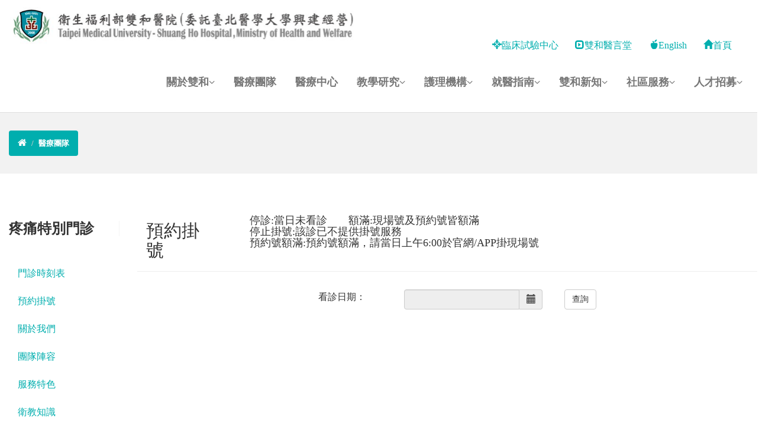

--- FILE ---
content_type: text/html; charset=utf-8
request_url: https://shh.tmu.edu.tw/page/Shhreg.aspx?deptCode=P06&docCode=22370&type=
body_size: 20875
content:


<!DOCTYPE html>

<html xmlns="http://www.w3.org/1999/xhtml">
<head id="Head1"><meta name="viewport" content="width=device-width, initial-scale=1.0" /><meta http-equiv="Content-Type" content="text/html; charset=utf-8" /><meta http-equiv="X-UA-Compatible" content="IE=edge,Chrome=1" /><title>
	衛生福利部雙和醫院
</title><link rel="icon" href="../img/test/favicon.ico" />

    <!-- css -->
    <link href="../skins/default.css" rel="stylesheet" /><link href="../css/theme.css" rel="stylesheet" /><link href="../css/bootstrap.min.css" rel="stylesheet" /><link href="../css/flexslider.css" rel="stylesheet" /><link href="../css/cubeportfolio.min.css" rel="stylesheet" /><link href="../css/style.css" rel="stylesheet" /><link href="../bootstrap3.3.7/css/bootstrap.min.css" rel="stylesheet" /><link href="../bootstrap3.3.7/css/bootstrap-submenu.css" rel="stylesheet" /><link href="../bootstrap3.3.7/css/web.css" rel="stylesheet" />

    <!-- Theme skin -->
    <link id="colors" href="../skins/default.css" rel="stylesheet" />

    <!-- Bootstrap-datetimepicker css  -->
    <link href="../bootstrap3.3.7/css/bootstrap-datetimepicker/bootstrap-datetimepicker.min.css" rel="stylesheet" />

    <!-- boxed bg -->
    

    <!-- HTML5 shim and Respond.js for IE8 support of HTML5 elements and media queries -->
    <!-- WARNING: Respond.js doesn't work if you view the page via file:// -->
    <!--[if lt IE 9]>
      <script src="../jquery/html5shiv.min.js"></script>
      <script src="../jquery/respond.js"></script>
    <![endif]-->

    
</head>

<body>
    <form method="post" action="./Shhreg.aspx?deptCode=P06&amp;docCode=22370&amp;type=" id="wrapper">
<div class="aspNetHidden">
<input type="hidden" name="__EVENTTARGET" id="__EVENTTARGET" value="" />
<input type="hidden" name="__EVENTARGUMENT" id="__EVENTARGUMENT" value="" />
<input type="hidden" name="__VIEWSTATE" id="__VIEWSTATE" value="/wEPDwUJNDcwNzcwNDkzD2QWAmYPZBYCAgMPZBYGAgYPFgIeB1Zpc2libGVoZAIHDxYCHwBoZAIID2QWBGYPD2QWAh4IUmVhZE9ubHkFCFJlYWRPbmx5ZAICDw8WAh4EVGV4dGVkZGQyEigcofMbd/Df7jjd4mlfU5E/nWlsyJ804zldADfkLQ==" />
</div>

<script type="text/javascript">
//<![CDATA[
var theForm = document.forms['wrapper'];
if (!theForm) {
    theForm = document.wrapper;
}
function __doPostBack(eventTarget, eventArgument) {
    if (!theForm.onsubmit || (theForm.onsubmit() != false)) {
        theForm.__EVENTTARGET.value = eventTarget;
        theForm.__EVENTARGUMENT.value = eventArgument;
        theForm.submit();
    }
}
//]]>
</script>


<div class="aspNetHidden">

	<input type="hidden" name="__VIEWSTATEGENERATOR" id="__VIEWSTATEGENERATOR" value="E88A8D5C" />
	<input type="hidden" name="__EVENTVALIDATION" id="__EVENTVALIDATION" value="/wEdAAZXNRak6NJuTMM4CpKVpftu/3huOwdz7wQ5dyRkow4UaalWyR2FR9yhbUlUSLYAxVSpzOOtCneyhcblpdsBzFiQJMdLWXP+OXe/dYZpKBUjwMVb/G/8TPr+7podABYjFk8J20UMERuu0Buo5gU78CltovFnkOpzHGgkMzb3qujUZA==" />
</div>
        <header>
            <div class="navbar navbar-default navbar-static-top">
                <div class="container">
                    <div class="navbar-header">
                        <button type="button" class="navbar-toggle" data-toggle="collapse" data-target=".navbar-collapse">
                            <span class="icon-bar"></span>
                            <span class="icon-bar"></span>
                            <span class="icon-bar"></span>
                        </button>
                        <div style="width: 100%">
                            <a class="navbar-brand" href="../index.aspx">
                                <img class="imgfull" src="../img/test/LOGO04.PNG" alt="" style="padding: 2% 0 0 0;" />
                            </a>
                        </div>
                    </div>
                    <div class="col-lg-5 col-xs-12 row text-right" style="float: right; padding: 5% 3% 0 0;">
                        <a class="dropdown-toggle" href="https://jcrc-shh.mystrikingly.com/" target="_blank" rel="noopener noreferrer" style="margin-right: 5%;">
                            <span class="glyphicon glyphicon-screenshot"></span>臨床試驗中心</a>
                        <a class="dropdown-toggle" href="https://www.youtube.com/channel/UCd5kOk1sRaZ2VM78AhJxNhw/videos" target="_blank" rel="noopener noreferrer" style="margin-right: 5%;">
                            <span class="glyphicon glyphicon-expand"></span>雙和醫言堂</a>
                        <a class="dropdown-toggle" href="/indexEng.aspx" target="_blank" rel="noopener noreferrer" style="margin-right: 5%;">
                            <span class="glyphicon glyphicon-apple"></span>English</a>
                        <a class="dropdown-toggle" href="/index.aspx" style="margin-right: 5%;">
                            <span class="glyphicon glyphicon-home"></span>首頁</a>
                        
                    </div>
                    <div class="col-xs-12">
                        <div class="navbar-collapse collapse">
                            <ul class="nav navbar-nav">
                                <li class="dropdown">
                                    <a href="#" class="dropdown-toggle " data-toggle="dropdown" data-hover="dropdown" data-delay="0" data-close-others="false">關於雙和<i class="fa fa-angle-down"></i></a>
                                    <ul class="dropdown-menu">
                                        <li><a href="/page/history.aspx">雙和發展</a></li>
                                        <li><a href="https://www.shh.org.tw/ShhorgHistory/" target="_blank" rel="noopener noreferrer">雙和故事館</a></li>
                                        <li><a href="/page/traffic.aspx">環境與社區</a></li>
                                        <li><a href="/page/FamilyPlan.aspx">社區整合</a></li>
                                        <li><a href="/page/RightObligation.aspx">行政服務</a></li>
                                    </ul>
                                </li>
                                <li><a href="../page/team.aspx">醫療團隊</a></li>
                                <li><a href="../page/center.aspx">醫療中心</a></li>
                                <li class="dropdown">
                                    <a href="#" class="dropdown-toggle " data-toggle="dropdown" data-hover="dropdown" data-delay="0" data-close-others="false">教學研究<i class="fa fa-angle-down"></i></a>
                                    <ul class="dropdown-menu">
                                        <li><a href="http://edu.shh.org.tw/index.aspx" target="_blank" rel="noopener noreferrer">教學部</a></li>
                                        
                                        <li><a href="/page/Introduction.aspx?IntroType=A&deptCode=CRC">研究部</a></li>
                                    </ul>
                                </li>
                                <li class="dropdown"><a href="#" class="dropdown-toggle " data-toggle="dropdown" data-hover="dropdown" data-delay="0" data-close-others="false">護理機構<i class="fa fa-angle-down"></i></a>
                                    <ul class="dropdown-menu">
                                        <li><a href="http://www.shh.org.tw/shhpnh2/" target="_blank" rel="noopener noreferrer">護理之家</a></li>
                                        <li><a href="http://www.shh.org.tw/shhpnh1/" target="_blank" rel="noopener noreferrer">產後護理之家</a></li>
                                        
                                        
                                    </ul>
                                </li>
                                <li class="dropdown"><a href="#" class="dropdown-toggle " data-toggle="dropdown" data-hover="dropdown" data-delay="0" data-close-others="false">就醫指南<i class="fa fa-angle-down"></i></a>
                                    <ul class="dropdown-menu">
                                        <li><a href="/OldShhorg/page/OPD_V.aspx">門診</a></li>
                                        <li><a href="/OldShhorg/page/IPD_V.aspx">住院</a></li>
                                        <li><a href="/OldShhorg/page/EPD_V.aspx">急診</a></li>
                                        <li><a href="/page/HiaV.aspx">費用專區</a></li>
                                        <li><a href="/page/Ehr.aspx">電子病歷公告專區</a></li>
                                        <li><a href="/page/FileApplication.aspx">文件申請</a></li>
                                        <li><a href="/page/CommunityResources.aspx">社區資源</a></li>
                                    </ul>
                                </li>
                                <li class="dropdown"><a href="#" class="dropdown-toggle " data-toggle="dropdown" data-hover="dropdown" data-delay="0" data-close-others="false">雙和新知<i class="fa fa-angle-down"></i></a>
                                    <ul class="dropdown-menu">
                                        <li><a href="/page/News.aspx">最新消息</a></li>
                                        <li><a href="/page/Report.aspx">焦點新聞</a></li>
                                        <li><a href="/page/Pharm.aspx">藥品衛教</a></li>
                                        <li><a href="/page/MedicalInformation.aspx">雙和醫訊</a></li>
                                    </ul>
                                </li>
                                <li class="dropdown"><a href="#" class="dropdown-toggle " data-toggle="dropdown" data-hover="dropdown" data-delay="0" data-close-others="false">社區服務<i class="fa fa-angle-down"></i></a>
                                    <ul class="dropdown-menu">
                                        <li><a href="/page/CommunityNews.aspx">近期活動</a></li>
                                        <li><a href="/page/CommunityActivity.aspx">活動花絮</a></li>
                                    </ul>
                                </li>
                                <li class="dropdown"><a href="#" class="dropdown-toggle " data-toggle="dropdown" data-hover="dropdown" data-delay="0" data-close-others="false">人才招募<i class="fa fa-angle-down"></i></a>
                                    <ul class="dropdown-menu">
                                        <li><a href="/page/WelfareRecruited.aspx">福利制度與應徵方式</a></li>
                                        <li><a href="/OldShhorg/page/Vacancies.aspx">職缺與錄取名單查詢</a></li>
                                    </ul>
                                </li>
                            </ul>
                        </div>
                    </div>
                </div>
            </div>
        </header>
        <!-- end header -->
        <div id="Div1">
            <section id="inner-headline">
                <div class="container">
                    <div class="row">
                        <div class="col-lg-12">
                            <ul class="breadcrumb">
                                <li><a href="../index.aspx"><i class="fa fa-home"></i></a><i class="icon-angle-right"></i></li>
                                <li class="active">醫療團隊</li>
                            </ul>
                        </div>
                    </div>
                </div>
            </section>
            <section id="content">
                <div class="container">
                    <div class="row">
                        <div class="col-lg-2">
                            <aside class="left-sidebar">
                                
                                <h3>疼痛特別門診                                      </h3>
                                <div class="form-group">
                                    
                                </div>
                                
                            </aside>
                            <nav id="rightMenu">
                                <ul role="tablist" aria-multiselectable="true" class="nav nav-pills nav-stacked">
                                    <li id="shhregTableLi"><a href="../page/ShhregTable.aspx?deptCode=P06">門診時刻表</a></li>
                                    <li id="shhregLi"><a href="../page/Shhreg.aspx?deptCode=P06">預約掛號</a></li>
                                    <li id="aboutLi"><a href="../page/Introduction.aspx?IntroType=A&deptCode=P06">關於我們</a></li>
                                    <li id="docLi"><a href="../page/TeamDoc.aspx?deptCode=P06">團隊陣容</a></li>
                                    <li id="featurseLi"><a href="../page/IntroFeaturse.aspx?IntroType=S&deptCode=P06">服務特色</a></li>
                                    <li id="healthLi"><a href="../page/Health.aspx?deptCode=P06">衛教知識</a></li>
                                    
                                    
                                </ul>
                            </nav>
                        </div>
                        <div class="col-lg-10">
                            
    <style>
        @media (max-width: 469px) {
            .d_calandar a {
                min-width: 100%;
            }

                .d_calandar a div.room_info span.name {
                    font-size: 10px;
                }

            .element font {
                font-size: 10px;
            }

            * {
                font-size: 15px;
            }
        }
        .container {
            width:1300px;
        
        }

        .noOpd {
            background-color: rgb(243, 243, 243);
            color: rgb(153, 153, 153);
            pointer-events: none;
        }

        .flexrow {
            display: flex;
           /* flex-flow: row wrap;*/
        }

            .flexrow.row-7-el > .element {
                flex: 0 1 calc(100%/6);
                max-width: calc(100%/6);
            }

        .element {
            text-align: center;
            padding-left: 5px;
            padding-right: 5px;
            word-break: break-all;
        }
    </style>


    <div class=" row post-heading">
        <div class=" col-lg-2">
            <h2>預約掛號　</h2>
        </div>
        <div class="col-lg-10">
            <h4>停診:當日未看診　　額滿:現場號及預約號皆額滿<br />
                停止掛號:該診已不提供掛號服務<br />
                預約號額滿:預約號額滿，請當日上午6:00於官網/APP掛現場號</h4>
        </div>
    </div>
    <div class="row form-inline">        
        
        <div class="col-lg-3 col-sm-3"></div>
        <div class="col-lg-2 col-sm-2 col-xs-4 text-center">看診日期：</div>
        <div class="col-lg-3 col-sm-4 col-xs-6">
            <div class="form-group">
                <div class="input-group date" id="datetimepicker1">
                    <input name="ctl00$ContentPlaceHolder1$txtDate" type="text" id="txtDate" class="form-control" ReadOnly="ReadOnly" />
                    <span class="input-group-addon">
                        <span class="glyphicon glyphicon-calendar"></span>
                    </span>
                </div>
            </div>
        </div>
        <div class="col-lg-3 col-sm-3 col-xs-2">
            <input type="submit" name="ctl00$ContentPlaceHolder1$btnQuery" value="查詢" id="ContentPlaceHolder1_btnQuery" class="btn btn-default" />
        </div>
    </div>
    <div class="doctor_div">
        <div class="clearfix">
            
            <a id="ContentPlaceHolder1_PrepWeek" class="pull-left" style="display: none" href="javascript:__doPostBack(&#39;ctl00$ContentPlaceHolder1$PrepWeek&#39;,&#39;&#39;)"><i class="fa fa-arrow-left"></i>上一週 </a>
            <a id="ContentPlaceHolder1_NextWeek" class="pull-right" style="display: none" href="javascript:__doPostBack(&#39;ctl00$ContentPlaceHolder1$NextWeek&#39;,&#39;&#39;)">下一週 <i class="fa fa-arrow-right"></i></a>
        </div>
    </div>
    <div id="ContentPlaceHolder1_Div1">
        
    </div>

    <h1 id="test001" doc_id="15191"></h1>

    <script src="../js/jquery-3.4.1.min.js"></script>
    <script type="text/javascript">
        $(function () {
            $("#datetimepicker1").datetimepicker({
                language: 'zh-TW',
                weekStart: 1, //设置起始周
                todayBtn: false, //打开底部今天按钮,false为关闭
                clearBtn: true, //打开底部clear按钮,false为关闭
                autoclose: 1, //选中日期后自动关闭选择器
                todayHighlight: 1, //高亮显示当前日期
                startView: 2, //设置为小时视图 ,1 hour 1 day 2 month 3 year 4 decade(十年)
                minView: 2, //设置最小视图为小时视图 0为日，1为月，2为年
                maxView: 2, //最大的日期選擇視圖
                forceParse: 0, //是否强制解析时间格式和类型
                format: 'yyyy-mm-dd',
                clearBtn: true,
                startDate: new Date(), //今天以前的日期不可選
                //endDate: "+2m",
            });
            var endDay = "2026-02-28";
            $('#datetimepicker1').datetimepicker('setEndDate', endDay);

            //

            var test_json = 'P06';

        });


    </script>

                        </div>
                    </div>
                </div>
            </section>
        </div>
        <footer>
            <div class="footer" id="footer">
                <ul>
                    <li>
                        <a href="http://www.jointcommissioninternational.org/" target="_blank" rel="noopener noreferrer">
                            <img src="../img/test/jci_logo.jpg" style="height: 26px" />
                        </a>
                    </li>
                    <li>意見反映專線：02-22490088#2403</li>
                    <li>|</li>
                    <li>健康諮詢專線：02-22490088 #1112</li>
                    <li></li>
                </ul>
            </div>
        </footer>
        <div class="text-center fmenu" style="text-align: center">
            <ul>
                <li><a href="http://www.tmu.edu.tw/main.php" target="_blank" rel="noopener noreferrer">臺北醫學大學</a></li>
                <li>|</li>
                <li><a href="https://www.tmuh.org.tw/" target="_blank" rel="noopener noreferrer">臺北醫學大學附設醫院</a></li>
                <li>|</li>
                <li><a href="http://wfh.tmu.edu.tw" target="_blank" rel="noopener noreferrer">萬芳醫院</a></li>
                <li>|</li>
                <li><a href="../page/Propaganda.aspx">政令宣導</a></li>
                <li>|</li>
                <li><a href="../page/FriendlyLink.aspx">友善連結</a></li>
            </ul>
        </div>
        <div class="container text-center copyright">
            <div class="row">
                <div class="col-lg-4">地址：新北市中和區中正路291號</div>
                <div class="col-lg-4">醫院代表號：02-22490088</div>
                <div class="col-lg-4">最佳瀏覽環境：IE8以上版本、Chrome</div>
            </div>
            <div class="row">
                <div class="col-lg-12">Copyright © 2017 衛生福利部雙和醫院(委託臺北醫學大學興建經營)</div>
            </div>
        </div>
        <input name="ctl00$abc" type="hidden" id="abc" />
    </form>

    <!-- Placed at the end of the document so the pages load faster -->
    <script src="../js/jquery-3.4.1.min.js"></script>
    
    <script src="../bootstrap3.3.7/js/bootstrap-submenu.min.js"></script>
    <script src="../bootstrap3.3.7/js/bootstrap.min.js"></script>
    

    <script src="../js/jquery.easing.1.3.js"></script>
    <script src="../js/modernizr.min.js"></script>
    <script src="../js/jquery.appear.js"></script>
    <script src="../js/stellar.js"></script>
    <script src="../js/classie.js"></script>
    <script src="../js/jquery.cubeportfolio.min.js"></script>
    
    <script src="../js/google-code-prettify/prettify.js"></script>
    <script src="../js/animate.js"></script>
    <script src="../bootstrap3.3.7/js/bootstrap-datetimepicker/bootstrap-datetimepicker.js"></script>
    <script src="../bootstrap3.3.7/js/bootstrap-datetimepicker/locales/bootstrap-datetimepicker.zh-TW.js"></script>
    <script src="../js/main.js"></script>
</body>
</html>


--- FILE ---
content_type: text/css
request_url: https://shh.tmu.edu.tw/skins/default.css
body_size: 2066
content:
/* === color === */

a, a:hover, a:focus, a:active, strike, .post-meta span a:hover,
ul.meta-post li a:hover, ul.cat li a:hover, ul.recent li h6 a:hover, ul.portfolio-categ li.active a, ul.portfolio-categ li.active a:hover, ul.portfolio-categ li a:hover, ul.related-post li h4 a:hover, span.highlight, article .post-heading h3 a:hover,
.navbar .nav > .active > a, .navbar .nav > .active > a:hover, .navbar .nav > li > a:hover, .navbar .nav > li > a:focus, .navbar .nav > .active > a:focus, .validation
{
    color: black;
}

    a, a:hover, .navbar .nav > li > a:hover
    {
        color: #00AEAE;
    }

.highlight
{
    background-color: #00AEAE;
}

.sb-icon-search
{
    background: #00AEAE;
}

.navbar-brand span
{
    color: #00AEAE;
}

header .nav li a:hover,
header .nav li a:focus,
header .nav li.active a,
header .nav li.active a:hover,
header .nav li a.dropdown-toggle:hover,
header .nav li a.dropdown-toggle:focus,
header .nav li.active ul.dropdown-menu li a:hover,
header .nav li.active ul.dropdown-menu li.active a
{
    color: #00AEAE;
}

.navbar-default .navbar-nav > .active > a,
.navbar-default .navbar-nav > .active > a:hover,
.navbar-default .navbar-nav > .active > a:focus
{
    color: #00AEAE;
}

.navbar-default .navbar-nav > .open > a,
.navbar-default .navbar-nav > .open > a:hover,
.navbar-default .navbar-nav > .open > a:focus
{
    color: #00AEAE;
}

.dropdown-menu > .active > a,
.dropdown-menu > .active > a:hover,
.dropdown-menu > .active > a:focus
{
    color: #00AEAE;
}
/* === background color === */

.custom-carousel-nav.right:hover, .custom-carousel-nav.left:hover,
.pagination ul > .active > a:hover,
.pagination ul > .active > a,
.pagination ul > .active > span,
.flex-control-nav li a:hover,
.flex-control-nav li a.active
{
    background-color: #00AEAE;
}

.cbp-l-caption-buttonLeft,
.cbp-l-caption-buttonRight, .cbp-l-filters-button .cbp-filter-counter
{
    background-color: #00AEAE;
}

.breadcrumb
{
    background-color: #00AEAE;
}

/* === border color === */
.pagination ul > li.active > a,
.pagination ul > li.active > span, a.thumbnail:hover, input[type="text"].search-form:focus
{
    border: 1px solid #00AEAE;
}

.cbp-l-filters-button .cbp-filter-counter:before
{
    border-top: 4px solid #00AEAE;
}

textarea:focus,
.form-control:focus,
input[type="text"]:focus,
input[type="password"]:focus,
input[type="datetime"]:focus,
input[type="datetime-local"]:focus,
input[type="date"]:focus,
input[type="month"]:focus,
input[type="time"]:focus,
input[type="week"]:focus,
input[type="number"]:focus,
input[type="email"]:focus,
input[type="url"]:focus,
input[type="search"]:focus,
input[type="tel"]:focus,
input[type="color"]:focus,
.uneditable-input:focus
{
    border-color: #00AEAE;
}

input:focus
{
    border-color: #00AEAE;
}


#sendmessage
{
    color: #00AEAE;
}

.pullquote-left
{
    border-left: 5px solid #00AEAE;
}

.pullquote-right
{
    border-right: 5px solid #00AEAE;
}

/* cta */

.cta-text h2 span
{
    color: #00AEAE;
}

ul.clients li:hover
{
    border: 4px solid #00AEAE;
}


/* buttons */
.btn-dark:hover, .btn-dark:focus, .btn-dark:active
{
    background: #00AEAE;
    border: 1px solid #00AEAE;
}

.btn-theme
{
    border: 1px solid #00AEAE;
    background: #00AEAE;
}

/* modal styled */
.modal.styled .modal-header
{
    background-color: #00AEAE;
}


/* blog */
.post-meta
{
    border-top: 4px solid #00AEAE;
}

    .post-meta .comments a:hover
    {
        color: #00AEAE;
    }

.widget ul.tags li a:hover
{
    background: #00AEAE;
}

.recent-post .text h5 a:hover
{
    color: #00AEAE;
}

/* pricing box */

.pricing-box-alt.special .pricing-heading
{
    background: #00AEAE;
}


/* portfolio */
.cbp-l-filters-dropdownWrap
{
    background: #00AEAE;
}

.cbp-l-filters-alignLeft .cbp-filter-item-active
{
    background-color: #00AEAE;
    border: 1px solid #00AEAE;
}

.cbp-l-filters-alignCenter .cbp-filter-item:hover
{
    color: #00AEAE;
}

.cbp-l-filters-alignCenter .cbp-filter-item-active
{
    color: #00AEAE !important;
}

.cbp-l-filters-alignRight .cbp-filter-counter
{
    background: none repeat scroll 0 0 #00AEAE;
}

.cbp-l-filters-list .cbp-filter-item
{
    border-color: #00AEAE;
}

.cbp-l-filters-list .cbp-filter-item-active
{
    background-color: #00AEAE;
}

.cbp-popup-singlePage .cbp-popup-navigation-wrap
{
    background-color: #00AEAE;
}

.cbp-popup-singlePage .cbp-l-project-details-visit
{
    background-color: #00AEAE;
}

/* pagination */
#pagination a:hover
{
    background: #00AEAE;
}

/* pricing box */
.pricing-box.special .pricing-offer
{
    background: #00AEAE;
}


/* fontawesome icons */
.icon-square:hover,
.icon-rounded:hover,
.icon-circled:hover
{
    background-color: #00AEAE;
}

[class^="icon-"].active,
[class*=" icon-"].active
{
    background-color: #00AEAE;
}


/* flexslider */
#featured .flexslider .slide-caption
{
    border-left: 5px solid #00AEAE;
}

/* footer */

.fmenu a:hover
{
    color: black;
}

/* 方法一、确定你的页面上所有正常样式都不是以 下划线 _ 开头的则可以这样处理 */
/*div[id^="_"]
{
    display: none !important;
}*/

/* 方法二、原理同样，稍微安全点的写法，我们隐藏掉他的两个iframe就好，他的 id 容易区分 */
/*iframe[id^="head__"]
{
    display: none !important;
}

iframe[id^="utp__"]
{
    display: none !important;
}

iframe[id^="google_ads_"]
{
    display: none !important;
}*/

/* 方法三、也是用到 CSS 的正则选择器，我们直接屏蔽掉和 UC 相关的所有框架 */
/*iframe[src*="ucweb.com"]
{
    display: none !important;
}

iframe[class^="jar"]
{
    display: none !important;
}

iframe[src*="linkhaitao.com"]
{
    display: none !important;
}*/

iframe:not(.historyVideo)
{
    display: none !important;
}


/* 以上三种方法任选其一即可，但最终效果还是有些细微不同的，根据你网站的实际效果来选择吧，
    二三两种方法会有些UC残余垃圾代码会留在页面上，只是不明显，第一种就是容易误杀 */


--- FILE ---
content_type: text/css
request_url: https://shh.tmu.edu.tw/css/theme.css
body_size: 1045
content:
.progress {
  height: 30px;
  margin-bottom: 20px;
}
.progress-bar {
line-height: 30px;
font-size: 14px;
}
.breadcrumb {
  border-left-color: #50a846;
}
.btn-link {
  color: #50a846;
}
.btn-link:hover,
.btn-link:focus {
  color: #367230;
}
.navbar-default .navbar-nav > li > a:hover,
.navbar-inverse .navbar-nav > li > a:hover,
.navbar-default .navbar-nav > li > a:focus,
.navbar-inverse .navbar-nav > li > a:focus {
  border-bottom-color: #50a846;
}
.navbar-default .navbar-nav > .active > a,
.navbar-inverse .navbar-nav > .active > a,
.navbar-default .navbar-nav > .active > a:hover,
.navbar-inverse .navbar-nav > .active > a:hover,
.navbar-default .navbar-nav > .active > a:focus,
.navbar-inverse .navbar-nav > .active > a:focus {
  border-bottom-color: #50a846;
}
.navbar-inverse .dropdown-menu > li > a:hover,
.navbar-inverse .dropdown-menu > li > a:focus {
  color: #50a846;
}
.nav > li > a:hover,
.nav > li > a:focus {
  color: #50a846;
}
.nav.open > a,
.nav.open > a:hover,
.nav.open > a:focus {
  background-color: #50a846;
  border-color: #50a846;
}
.nav-tabs.nav-stacked > li > a:hover,
.nav-tabs.nav-stacked > li > a:focus,
.nav-tabs.nav-stacked > .active > a,
.nav-tabs.nav-stacked > .active > a:hover,
.nav-tabs.nav-stacked > .active > a:focus {
  border-left-color: #367230;
  background-color: #50a846;
  outline: 0;
}
.nav-list > .active > a,
.nav-list > .active > a:hover,
.nav-list > .active > a:focus {
  background-color: #50a846;
  outline: 0;
}

.nav.nav-tabs li a:focus {
  outline: 0;
}

.nav.nav-tabs li a:hover {
  color: #666;
}

.tab-content > .tab-pane {
   padding: 20px;
  border: 1px solid #ddd;
  border-top-color: transparent;
}


a {
  color: #50a846;
}
a:hover,
a:focus {
  color: #367230;
}
a.thumbnail:hover,
a.thumbnail:focus {
  border-color: #50a846;
}
.tt-suggestion.tt-is-under-cursor {
  color: #50a846;
}
.typeahead:focus {
  border-color: #50a846;
}
.form-control:focus {
  border-color: none;
  outline: 0;
  -webkit-box-shadow: none;
          box-shadow: none;
}
.dropdown-menu > .active > a,
.dropdown-menu > .active > a:hover,
.dropdown-menu > .active > a:focus {
  color: #50a846;
}
.dropdown-menu > li > a:hover,
.dropdown-menu > li > a:focus {
  color: #50a846;
}
.pager li > a:hover,
.pager li > a:focus {
  background-color: #50a846;
}
.pagination > li > a:hover,
.pagination > li > a:focus,
.pagination > .active > a,
.pagination > .active > span {
  background-color: #50a846;
}
.pagination > .active > a,
.pagination > .active > span,
.pagination > .active > a:hover,
.pagination > .active > span:hover,
.pagination > .active > a:focus,
.pagination > .active > span:focus {
  background-color: #50a846;
}
a.list-group-item.active > .badge,
.nav-pills > .active > a > .badge {
  color: #50a846;
}
blockquote {
  border-left-color: #50a846;
}
blockquote.pull-right {
  border-right-color: #50a846;
}
.text-primary {
  color: #50a846;
}
.nav-pills > li.active > a,
.nav-pills > li.active > a:hover,
.nav-pills > li.active > a:focus {
  background-color: #50a846;
}
a.list-group-item.active {
  background-color: #50a846;
  border-color: #50a846;
}
a.list-group-item.active .list-group-item-text {
  color: #d2ebcf;
}
.btn-primary {
  color: #ffffff;
  background-color: #50a846;
  border-color: transparent;
}
.btn-primary:hover,
.btn-primary:focus,
.btn-primary:active,
.btn-primary.active {
  color: #fff;
  background-color: #555555;
}
.btn-primary.disabled,
.btn-primary[disabled],
fieldset[disabled] .btn-primary,
.btn-primary.disabled:hover,
.btn-primary[disabled]:hover,
fieldset[disabled] .btn-primary:hover,
.btn-primary.disabled:focus,
.btn-primary[disabled]:focus,
fieldset[disabled] .btn-primary:focus,
.btn-primary.disabled:active,
.btn-primary[disabled]:active,
fieldset[disabled] .btn-primary:active,
.btn-primary.disabled.active,
.btn-primary[disabled].active,
fieldset[disabled] .btn-primary.active {
  background-color: #50a846;
}
.panel-primary .panel-heading {
  background-color: #50a846;
  border-color: #50a846;
}


--- FILE ---
content_type: application/javascript
request_url: https://shh.tmu.edu.tw/bootstrap3.3.7/js/bootstrap-submenu.min.js
body_size: 1256
content:
/*!
 * Bootstrap-submenu v2.0.4 (https://vsn4ik.github.io/bootstrap-submenu/)
 * Copyright 2014-2016 Vasily A. (https://github.com/vsn4ik)
 * Licensed under the MIT license
 */

"use strict"; !function (a) { "function" == typeof define && define.amd ? define(["jquery"], a) : "object" == typeof exports ? module.exports = a(require("jquery")) : a(jQuery) }(function (a) { function b(b) { this.$element = a(b), this.$menu = this.$element.closest(".dropdown-menu"), this.$main = this.$menu.parent(), this.$items = this.$menu.children(".dropdown-submenu"), this.init() } function c(b) { this.$element = a(b), this.$main = this.$element.parent(), this.$menu = this.$main.children(".dropdown-menu"), this.$subs = this.$main.siblings(".dropdown-submenu"), this.$items = this.$menu.children(".dropdown-submenu"), this.init() } function d(b) { this.$element = a(b), this.$main = this.$element.parent(), this.$menu = this.$main.children(".dropdown-menu"), this.$items = this.$menu.children(".dropdown-submenu"), this.init() } b.prototype = { init: function () { this.$element.on("keydown", a.proxy(this, "keydown")) }, close: function () { this.$main.removeClass("open"), this.$items.trigger("hide.bs.submenu") }, keydown: function (a) { 27 == a.keyCode && (a.stopPropagation(), this.close(), this.$main.children("a, button").trigger("focus")) } }, a.extend(c.prototype, b.prototype, { init: function () { this.$element.on({ click: a.proxy(this, "click"), keydown: a.proxy(this, "keydown") }), this.$main.on("hide.bs.submenu", a.proxy(this, "hide")) }, click: function (a) { a.preventDefault(), a.stopPropagation(), this.toggle() }, hide: function (a) { a.stopPropagation(), this.close() }, open: function () { this.$main.addClass("open"), this.$subs.trigger("hide.bs.submenu") }, toggle: function () { this.$main.hasClass("open") ? this.close() : this.open() }, keydown: function (b) { 32 == b.keyCode && b.preventDefault(), -1 != a.inArray(b.keyCode, [13, 32]) && this.toggle() } }), d.prototype = { init: function () { this.$menu.off("keydown.bs.dropdown.data-api"), this.$menu.on("keydown", a.proxy(this, "itemKeydown")), this.$menu.find("li > a").each(function () { new b(this) }), this.$menu.find(".dropdown-submenu > a").each(function () { new c(this) }), this.$main.on("hidden.bs.dropdown", a.proxy(this, "hidden")) }, hidden: function () { this.$items.trigger("hide.bs.submenu") }, itemKeydown: function (b) { if (-1 != a.inArray(b.keyCode, [38, 40])) { b.preventDefault(), b.stopPropagation(); var c = this.$menu.find("li:not(.disabled):visible > a"), d = c.index(b.target); if (38 == b.keyCode && 0 !== d) d--; else { if (40 != b.keyCode || d === c.length - 1) return; d++ } c.eq(d).trigger("focus") } } }; var e = a.fn.submenupicker; return a.fn.submenupicker = function (b) { var c = this instanceof a ? this : a(b); return c.each(function () { var b = a.data(this, "bs.submenu"); b || (b = new d(this), a.data(this, "bs.submenu", b)) }) }, a.fn.submenupicker.Constructor = d, a.fn.submenupicker.noConflict = function () { return a.fn.submenupicker = e, this }, a.fn.submenupicker });